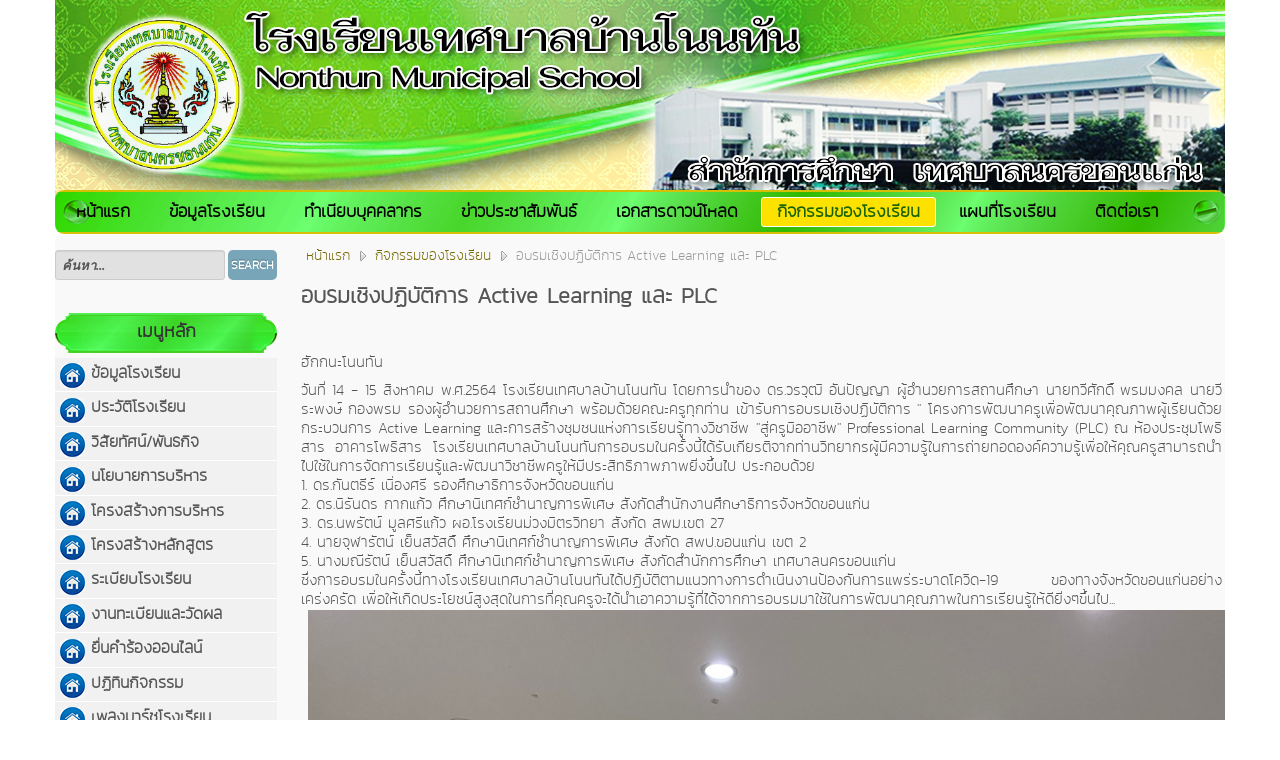

--- FILE ---
content_type: text/html; charset=utf-8
request_url: http://nonthun.ac.th/%E0%B8%A0%E0%B8%B2%E0%B8%9E%E0%B8%81%E0%B8%B4%E0%B8%88%E0%B8%81%E0%B8%A3%E0%B8%A3%E0%B8%A1%E0%B9%82%E0%B8%A3%E0%B8%87%E0%B9%80%E0%B8%A3%E0%B8%B5%E0%B8%A2%E0%B8%99/88-%E0%B8%AD%E0%B8%9A%E0%B8%A3%E0%B8%A1%E0%B9%80%E0%B8%8A%E0%B8%B4%E0%B8%87%E0%B8%9B%E0%B8%8F%E0%B8%B4%E0%B8%9A%E0%B8%B1%E0%B8%95%E0%B8%B4%E0%B8%81%E0%B8%B2%E0%B8%A3.html
body_size: 6872
content:

<!DOCTYPE html>
<html xmlns="http://www.w3.org/1999/xhtml" xml:lang="th-th" lang="th-th" dir="ltr">
<head>
<base href="http://nonthun.ac.th/%E0%B8%A0%E0%B8%B2%E0%B8%9E%E0%B8%81%E0%B8%B4%E0%B8%88%E0%B8%81%E0%B8%A3%E0%B8%A3%E0%B8%A1%E0%B9%82%E0%B8%A3%E0%B8%87%E0%B9%80%E0%B8%A3%E0%B8%B5%E0%B8%A2%E0%B8%99/88-%E0%B8%AD%E0%B8%9A%E0%B8%A3%E0%B8%A1%E0%B9%80%E0%B8%8A%E0%B8%B4%E0%B8%87%E0%B8%9B%E0%B8%8F%E0%B8%B4%E0%B8%9A%E0%B8%B1%E0%B8%95%E0%B8%B4%E0%B8%81%E0%B8%B2%E0%B8%A3.html" />
	<meta http-equiv="content-type" content="text/html; charset=utf-8" />
	<meta name="keywords" content="โรงเรียนเทศบาลบ้านโนนทัน สำนักการศึกษา  เทศบาลนครขอนแก่น ต.ในเมือง  อ.เมือง  จ.ขอนแก่น  40000" />
	<meta name="description" content="โรงเรียนเทศบาลบ้านโนนทัน สำนักการศึกษา  เทศบาลนครขอนแก่น ต.ในเมือง  อ.เมือง  จ.ขอนแก่น  40000" />
	<meta name="generator" content="Joomla! - Open Source Content Management" />
	<title>อบรมเชิงปฏิบัติการ Active Learning และ PLC - โรงเรียนเทศบาลบ้านโนนทัน</title>
	<link href="/templates/jpeople/favicon.ico" rel="shortcut icon" type="image/vnd.microsoft.icon" />
	<link href="http://nonthun.ac.th/component/search/?Itemid=266&amp;catid=10&amp;id=88&amp;format=opensearch" rel="search" title="ค้นหา โรงเรียนเทศบาลบ้านโนนทัน" type="application/opensearchdescription+xml" />
	<link href="/media/system/css/modal.css?ec8290d292c8201109bc9b5741c1b4bf" rel="stylesheet" type="text/css" />
	<link href="/media/com_attachments/css/attachments_hide.css" rel="stylesheet" type="text/css" />
	<link href="/media/com_attachments/css/attachments_list.css" rel="stylesheet" type="text/css" />
	<link href="/plugins/system/jce/css/content.css?aa754b1f19c7df490be4b958cf085e7c" rel="stylesheet" type="text/css" />
	<script type="application/json" class="joomla-script-options new">{"csrf.token":"cdd0fc1a5ce43916eada3b9a42eac176","system.paths":{"root":"","base":""}}</script>
	<script src="/media/system/js/mootools-core.js?ec8290d292c8201109bc9b5741c1b4bf" type="text/javascript"></script>
	<script src="/media/system/js/core.js?ec8290d292c8201109bc9b5741c1b4bf" type="text/javascript"></script>
	<script src="/media/system/js/mootools-more.js?ec8290d292c8201109bc9b5741c1b4bf" type="text/javascript"></script>
	<script src="/media/system/js/modal.js?ec8290d292c8201109bc9b5741c1b4bf" type="text/javascript"></script>
	<script src="/media/jui/js/jquery.min.js?ec8290d292c8201109bc9b5741c1b4bf" type="text/javascript"></script>
	<script src="/media/jui/js/jquery-noconflict.js?ec8290d292c8201109bc9b5741c1b4bf" type="text/javascript"></script>
	<script src="/media/jui/js/jquery-migrate.min.js?ec8290d292c8201109bc9b5741c1b4bf" type="text/javascript"></script>
	<script src="/media/com_attachments/js/attachments_refresh.js" type="text/javascript"></script>
	<script src="/media/system/js/caption.js?ec8290d292c8201109bc9b5741c1b4bf" type="text/javascript"></script>
	<script src="/media/jui/js/bootstrap.min.js?ec8290d292c8201109bc9b5741c1b4bf" type="text/javascript"></script>
	<script type="text/javascript">

		jQuery(function($) {
			SqueezeBox.initialize({});
			initSqueezeBox();
			$(document).on('subform-row-add', initSqueezeBox);

			function initSqueezeBox(event, container)
			{
				SqueezeBox.assign($(container || document).find('a.modal').get(), {
					parse: 'rel'
				});
			}
		});

		window.jModalClose = function () {
			SqueezeBox.close();
		};

		// Add extra modal close functionality for tinyMCE-based editors
		document.onreadystatechange = function () {
			if (document.readyState == 'interactive' && typeof tinyMCE != 'undefined' && tinyMCE)
			{
				if (typeof window.jModalClose_no_tinyMCE === 'undefined')
				{
					window.jModalClose_no_tinyMCE = typeof(jModalClose) == 'function'  ?  jModalClose  :  false;

					jModalClose = function () {
						if (window.jModalClose_no_tinyMCE) window.jModalClose_no_tinyMCE.apply(this, arguments);
						tinyMCE.activeEditor.windowManager.close();
					};
				}

				if (typeof window.SqueezeBoxClose_no_tinyMCE === 'undefined')
				{
					if (typeof(SqueezeBox) == 'undefined')  SqueezeBox = {};
					window.SqueezeBoxClose_no_tinyMCE = typeof(SqueezeBox.close) == 'function'  ?  SqueezeBox.close  :  false;

					SqueezeBox.close = function () {
						if (window.SqueezeBoxClose_no_tinyMCE)  window.SqueezeBoxClose_no_tinyMCE.apply(this, arguments);
						tinyMCE.activeEditor.windowManager.close();
					};
				}
			}
		};
		jQuery(window).on('load',  function() {
				new JCaption('img.caption');
			});
	</script>

 <!--[if lte IE 8]><link rel="stylesheet" href="/templates/jpeople/css/ie/ie.css" type="text/css" /><![endif]-->
<link href='http://fonts.googleapis.com/css?family=Roboto' rel='stylesheet' type='text/css'>
<link rel="stylesheet" href="/templates/jpeople/css/styles.css" type="text/css" />
<link rel="stylesheet" href="/templates/jpeople/css/normalize.css" type="text/css" />
<link rel="stylesheet" href="/templates/jpeople/css/template.css" type="text/css" />

<script type="text/javascript" src="/templates/jpeople/modules/analytics.js"></script> <script type="text/javascript" src="/templates/jpeople/modules/jscroll.js"></script>
<!-- Responsive Menu -->
<script type="text/javascript" src="/templates/jpeople/modules/jquery.slicknav.js"></script>
<script type="text/javascript">jQuery(document).ready(function(){ jQuery('#nav').slicknav();});</script>	

<!-- Slideshow -->
<link rel="stylesheet" href="/templates/jpeople/slideshow/responsiveslides.css" type="text/css" />	
<script type="text/javascript" src="/templates/jpeople/slideshow/responsiveslides.js"></script>
<script type="text/javascript" src="/templates/jpeople/modules/responsive-menu.js"></script>
<link href='http://fonts.googleapis.com/css?family=Open+Sans:300' rel='stylesheet' type='text/css'>

<meta name="viewport" content="width=device-width, initial-scale=1, maximum-scale=1"> 




</head>
<body class="background">
	<!-- Top Right -->
	<!-- <img src="/templates/jpeople/images/black_ribbon_top_right.png" class="black-ribbon stick-top stick-right"/>  -->

		<div id="header-w">
			<div id="header">
			<div class="logo-container">
						<div class="logo"><a href="/"><img src="/images/picture/nonthun_logo.png" alt="logo" /></a></div> 
			 
			</div>
			
						    
			
			<nav class="clearfix"><div id="nav">

        



<style type="text/css">

/*<![CDATA[*/

#fbplikebox{display: block;padding: 0;z-index: 99999;position: fixed;}

.fbplbadge {display: block;height: 150px;top: 50%;margin-top: -75px;position: absolute;left: -35px;width: 47px;background-image: url("http://nonthun.ac.th/modules/mod_ultimatefacebooklikeboxslider/vertical-right.png");background-repeat: no-repeat;overflow: hidden;-webkit-border-top-left-radius: 8px;-webkit-border-bottom-left-radius: 8px;-moz-border-radius-topleft: 8px;-moz-border-radius-bottomleft: 8px;border-top-left-radius: 8px;border-bottom-left-radius: 8px;}

/*]]>*/

</style>

<script type="text/javascript">

/*<![CDATA[*/

    (function(w2b){

        w2b(document).ready(function(){

            var $dur = "medium"; // Duration of Animation

            w2b("#fbplikebox").css({right: -357, "top" : 100 })

            w2b("#fbplikebox").hover(function () {

                w2b(this).stop().animate({

                    right: 0

                }, $dur);

            }, function () {

                w2b(this).stop().animate({

                    right: -357
                }, $dur);

            });

            w2b("#fbplikebox").show();

        });

    })(jQuery);

/*]]>*/

</script>
<div id="fb-root"></div>
<script>(function(d, s, id) {
  var js, fjs = d.getElementsByTagName(s)[0];
  if (d.getElementById(id)) return;
  js = d.createElement(s); js.id = id;
  js.src = "//connect.facebook.net/en_US/sdk.js#xfbml=1&version=v2.4";
  fjs.parentNode.insertBefore(js, fjs);
}(document, 'script', 'facebook-jssdk'));</script>
<div id="fbplikebox" style="display:none; background-image:url(''">
    <div class="fbplbadge" style="background-image:url('http://nonthun.ac.th/modules/mod_ultimatefacebooklikeboxslider/vertical-right.png');"></div>
     <div class="fb-page"
                 data-href="https://www.facebook.com/%E0%B9%82%E0%B8%84%E0%B8%A3%E0%B8%87%E0%B8%81%E0%B8%B2%E0%B8%A3%E0%B8%AA%E0%B9%88%E0%B8%87%E0%B9%80%E0%B8%AA%E0%B8%A3%E0%B8%B4%E0%B8%A1%E0%B8%A8%E0%B8%B1%E0%B8%81%E0%B8%A2%E0%B8%A0%E0%B8%B2%E0%B8%9E%E0%B8%AA%E0%B8%B9%E0%B9%88%E0%B8%84%E0%B8%A7%E0%B8%B2%E0%B8%A1%E0%B9%80%E0%B8%9B%E0%B9%87%E0%B8%99%E0%B9%80%E0%B8%A5%E0%B8%B4%E0%B8%A8%E0%B8%94%E0%B9%89%E0%B8%B2%E0%B8%99%E0%B8%81%E0%B8%B5%E0%B8%AC%E0%B8%B2-%E0%B9%82%E0%B8%A3%E0%B8%87%E0%B9%80%E0%B8%A3%E0%B8%B5%E0%B8%A2%E0%B8%99%E0%B9%80%E0%B8%97%E0%B8%A8%E0%B8%9A%E0%B8%B2%E0%B8%A5%E0%B8%9A%E0%B9%89%E0%B8%B2%E0%B8%99%E0%B9%82%E0%B8%99%E0%B8%99%E0%B8%97%E0%B8%B1%E0%B8%99-109714484632581/" 
                 data-tabs="timeline" 
                 data-show-facepile="true"
                 data-small-header="false" 
                 data-adapt-container-width="true" 
                 data-hide-cover="false"
                 data-width="350"  
                 data-height="450"
           
        style="border:none; overflow:hidden; width:350px; 
        height:450px;background:;" 
        allowtransparency="true">
     </div>
	  <div style="font-size: 9px; color: #808080; font-weight: normal; font-family: tahoma,verdana,arial,sans-serif; line-height: 1.28; text-align: right; direction: ltr;"><a href="http://www.personaltrainercertification.us/" target="_blank" style="color: #808080;" title="click here">Personal Training Certification</a></div>
</div>  

	

<ul class="nav menu nav-pills mod-list">
<li class="item-101 default"><a href="/" >หน้าแรก</a></li><li class="item-112"><a href="/ข้อมูลโรงเรียน.html" >ข้อมูลโรงเรียน</a></li><li class="item-113 deeper parent"><a href="/2016-12-14-10-17-05.html" >ทำเนียบบุคคลากร</a><ul class="nav-child unstyled small"><li class="item-283"><a href="/2016-12-14-10-17-05/ทำเนียบผู้บริหาร.html" ><img src="/images/picture/icon-5.png" alt=" ทำเนียบผู้บริหาร" /><span class="image-title"> ทำเนียบผู้บริหาร</span></a></li><li class="item-284"><a href="/2016-12-14-10-17-05/คณะผู้บริหารโรงเรียน.html" ><img src="/images/picture/icon-5.png" alt=" คณะผู้บริหารโรงเรียน" /><span class="image-title"> คณะผู้บริหารโรงเรียน</span></a></li><li class="item-285"><a href="/2016-12-14-10-17-05/คณะกรรมการสถานศีกษา.html" ><img src="/images/picture/icon-5.png" alt=" คณะกรรมการสถานศีกษา" /><span class="image-title"> คณะกรรมการสถานศีกษา</span></a></li><li class="item-286"><a href="/2016-12-14-10-17-05/กลุ่มบริหารบุคคล.html" ><img src="/images/picture/icon-5.png" alt=" คณะครู บุคลากร" /><span class="image-title"> คณะครู บุคลากร</span></a></li><li class="item-287"><a href="/2016-12-14-10-17-05/ฝ่ายบริหารวิชาการ.html" ><img src="/images/picture/icon-5.png" alt=" ฝ่ายบริหารวิชาการ" /><span class="image-title"> ฝ่ายบริหารวิชาการ</span></a></li><li class="item-288"><a href="/2016-12-14-10-17-05/ฝ่ายบริหารงบประมาณ.html" ><img src="/images/picture/icon-5.png" alt=" ฝ่ายบริหารงบประมาณ" /><span class="image-title"> ฝ่ายบริหารงบประมาณ</span></a></li><li class="item-289"><a href="/2016-12-14-10-17-05/ฝ่ายบริหารงานบุคคล.html" ><img src="/images/picture/icon-5.png" alt=" ฝ่ายบริหารงานบุคคล" /><span class="image-title"> ฝ่ายบริหารงานบุคคล</span></a></li><li class="item-290"><a href="/2016-12-14-10-17-05/ฝ่ายบริหารทั่วไป.html" ><img src="/images/picture/icon-5.png" alt=" ฝ่ายบริหารทั่วไป" /><span class="image-title"> ฝ่ายบริหารทั่วไป</span></a></li><li class="item-291 divider"><span class="separator ">บุคลากรสายชั้น</span>
</li><li class="item-292"><a href="/2016-12-14-10-17-05/อนุบาล.html" ><img src="/images/picture/icon-5.png" alt=" อนุบาล" /><span class="image-title"> อนุบาล</span></a></li><li class="item-293"><a href="/2016-12-14-10-17-05/ประถมศึกษาปีที่-1-3.html" ><img src="/images/picture/icon-5.png" alt=" ประถมศึกษาปีที่ 1-3" /><span class="image-title"> ประถมศึกษาปีที่ 1-3</span></a></li><li class="item-294"><a href="/2016-12-14-10-17-05/ประถมศึกษาปีที่-4-6.html" ><img src="/images/picture/icon-5.png" alt=" ประถมศึกษาปีที่ 4-6" /><span class="image-title"> ประถมศึกษาปีที่ 4-6</span></a></li><li class="item-295"><a href="/2016-12-14-10-17-05/มัธยมศึกษาปีที่-1-3.html" ><img src="/images/picture/icon-5.png" alt=" มัธยมศึกษาปีที่ 1-3" /><span class="image-title"> มัธยมศึกษาปีที่ 1-3</span></a></li><li class="item-296"><a href="/2016-12-14-10-17-05/ครูฝึกประสบการณ์สอน.html" ><img src="/images/picture/icon-5.png" alt=" ครูฝึกประสบการณ์สอน" /><span class="image-title"> ครูฝึกประสบการณ์สอน</span></a></li></ul></li><li class="item-115"><a href="/2016-12-14-10-21-58.html" >ข่าวประชาสัมพันธ์</a></li><li class="item-122"><a href="/download.html" >เอกสารดาวน์โหลด</a></li><li class="item-266 current active"><a href="/ภาพกิจกรรมโรงเรียน.html" >กิจกรรมของโรงเรียน</a></li><li class="item-123"><a href="/แผนที่โรงเรียน.html" >แผนที่โรงเรียน</a></li><li class="item-117"><a href="/2016-12-14-10-26-49.html" >ติดต่อเรา</a></li></ul>
</div></nav>		
			
			</div> <!-- end header -->
		</div><!-- end header-w -->
		

 <!-- Slideshow -->
 <div id="firstbox" >
 	<center>
		
				</div>
	</center>
</div>	
<!-- END Slideshow -->		
			
<div class="container-fluid" id="relative">   
<div id="wrapper-w"><div class="web">Copyright 2026 - โรงเรียนเทศบาลบ้านโนนทัน</div> 
	
<div id="wrapper">

			

	<div id="main-content">	
    <!-- Left Sidebar -->		  
    			<div id="leftbar-w">
			<div id="sidebar">	<div class="module">
        <div class="inner">
			    <div class="module-body">
	        <form action="/ภาพกิจกรรมโรงเรียน.html" method="post">
	<div class="sz-search cf width">
		<input name="searchword" id="mod-search-searchword" maxlength="200"  class="searchbox" type="text" size="10" value="ค้นหา..."  onblur="if (this.value=='') this.value='ค้นหา...';" onfocus="if (this.value=='ค้นหา...') this.value='';" /><button type="submit">Search</button>	<input type="hidden" name="task" value="search" />
	<input type="hidden" name="option" value="com_search" />
	<input type="hidden" name="Itemid" value="266" />
	</div>
</form>
        </div>
        </div>
	</div>
		<div class="module">
        <div class="inner">
				<div class="h3c"><div class="h3r"><div class="h3l"><h3 class="module-title">เมนูหลัก</h3></div></div></div>
			    <div class="module-body">
	        <ul class="nav menu mod-list">
<li class="item-254"><a href="/ข้อมูลโรงเรียน-2.html" ><img src="/images/picture/icon-4.png" alt=" ข้อมูลโรงเรียน" /><span class="image-title"> ข้อมูลโรงเรียน</span></a></li><li class="item-173"><a href="/ประวัติโรงเรียน.html" ><img src="/images/picture/icon-4.png" alt=" ประวัติโรงเรียน" /><span class="image-title"> ประวัติโรงเรียน</span></a></li><li class="item-163"><a href="/วิสัยทัศน์-พันธกิจเป้าหมาย.html" ><img src="/images/picture/icon-4.png" alt=" วิสัยทัศน์/พันธกิจ" /><span class="image-title"> วิสัยทัศน์/พันธกิจ</span></a></li><li class="item-164"><a href="/นโยบายการบริหาร.html" ><img src="/images/picture/icon-4.png" alt=" นโยบายการบริหาร" /><span class="image-title"> นโยบายการบริหาร</span></a></li><li class="item-272"><a href="/โครงสร้างการบริหาร.html" ><img src="/images/picture/icon-4.png" alt=" โครงสร้างการบริหาร" /><span class="image-title"> โครงสร้างการบริหาร</span></a></li><li class="item-267"><a href="/โครงสร้างหลักสูตร.html" ><img src="/images/picture/icon-4.png" alt=" โครงสร้างหลักสูตร" /><span class="image-title"> โครงสร้างหลักสูตร</span></a></li><li class="item-268"><a href="/ระเบียบโรงเรียน.html" ><img src="/images/picture/icon-4.png" alt=" ระเบียบโรงเรียน" /><span class="image-title"> ระเบียบโรงเรียน</span></a></li><li class="item-269"><a href="/งานทะเบียนและวัดผล.html" ><img src="/images/picture/icon-4.png" alt=" งานทะเบียนและวัดผล" /><span class="image-title"> งานทะเบียนและวัดผล</span></a></li><li class="item-270"><a href="/ยื่นคำร้องออนไลน์.html" ><img src="/images/picture/icon-4.png" alt=" ยื่นคำร้องออนไลน์" /><span class="image-title"> ยื่นคำร้องออนไลน์</span></a></li><li class="item-162"><a href="/calendar.html" ><img src="/images/picture/icon-4.png" alt=" ปฏิทินกิจกรรม" /><span class="image-title"> ปฏิทินกิจกรรม</span></a></li><li class="item-271"><a href="/เพลงมาร์ชโรงเรียน.html" ><img src="/images/picture/icon-4.png" alt=" เพลงมาร์ชโรงเรียน" /><span class="image-title"> เพลงมาร์ชโรงเรียน</span></a></li><li class="item-165"><a href="/ผลงานครู.html" ><img src="/images/picture/icon-4.png" alt=" ผลงานครู" /><span class="image-title"> ผลงานครู</span></a></li><li class="item-273"><a href="/ผลงานนักเรียน.html" ><img src="/images/picture/icon-4.png" alt=" ผลงานนักเรียน" /><span class="image-title"> ผลงานนักเรียน</span></a></li><li class="item-274"><a href="/เผยแพร่ผลงานวิชาการ.html" ><img src="/images/picture/icon-4.png" alt=" เผยแพร่ผลงานวิชาการ" /><span class="image-title"> เผยแพร่ผลงานวิชาการ</span></a></li></ul>
        </div>
        </div>
	</div>
		<div class="module">
        <div class="inner">
				<div class="h3c"><div class="h3r"><div class="h3l"><h3 class="module-title">ทำเนียบบุคลากร</h3></div></div></div>
			    <div class="module-body">
	        <ul class="nav menu mod-list">
<li class="item-236"><a href="/ทำเนียบผู้บริหาร.html" ><img src="/images/picture/icon-5.png" alt=" ทำเนียบผู้บริหาร" /><span class="image-title"> ทำเนียบผู้บริหาร</span></a></li><li class="item-130"><a href="/คณะผู้บริหารโรงเรียน.html" ><img src="/images/picture/icon-5.png" alt=" คณะผู้บริหารโรงเรียน" /><span class="image-title"> คณะผู้บริหารโรงเรียน</span></a></li><li class="item-129"><a href="/คณะกรรมการสถานศีกษา.html" ><img src="/images/picture/icon-5.png" alt=" คณะกรรมการสถานศีกษา" /><span class="image-title"> คณะกรรมการสถานศีกษา</span></a></li><li class="item-135"><a href="/กลุ่มบริหารบุคคล.html" ><img src="/images/picture/icon-5.png" alt=" คณะครู บุคลากร" /><span class="image-title"> คณะครู บุคลากร</span></a></li><li class="item-136"><a href="/ฝ่ายบริหารวิชาการ.html" ><img src="/images/picture/icon-5.png" alt=" ฝ่ายบริหารวิชาการ" /><span class="image-title"> ฝ่ายบริหารวิชาการ</span></a></li><li class="item-137"><a href="/ฝ่ายบริหารงบประมาณ.html" ><img src="/images/picture/icon-5.png" alt=" ฝ่ายบริหารงบประมาณ" /><span class="image-title"> ฝ่ายบริหารงบประมาณ</span></a></li><li class="item-275"><a href="/ฝ่ายบริหารงานบุคคล.html" ><img src="/images/picture/icon-5.png" alt=" ฝ่ายบริหารงานบุคคล" /><span class="image-title"> ฝ่ายบริหารงานบุคคล</span></a></li><li class="item-276"><a href="/ฝ่ายบริหารทั่วไป.html" ><img src="/images/picture/icon-5.png" alt=" ฝ่ายบริหารทั่วไป" /><span class="image-title"> ฝ่ายบริหารทั่วไป</span></a></li><li class="item-277 divider"><span class="separator ">บุคลากรสายชั้น</span>
</li><li class="item-278"><a href="/อนุบาล.html" ><img src="/images/picture/icon-5.png" alt=" อนุบาล" /><span class="image-title"> อนุบาล</span></a></li><li class="item-279"><a href="/ประถมศึกษาปีที่-1-3.html" ><img src="/images/picture/icon-5.png" alt=" ประถมศึกษาปีที่ 1-3" /><span class="image-title"> ประถมศึกษาปีที่ 1-3</span></a></li><li class="item-280"><a href="/ประถมศึกษาปีที่-4-6.html" ><img src="/images/picture/icon-5.png" alt=" ประถมศึกษาปีที่ 4-6" /><span class="image-title"> ประถมศึกษาปีที่ 4-6</span></a></li><li class="item-281"><a href="/มัธยมศึกษาปีที่-1-3.html" ><img src="/images/picture/icon-5.png" alt=" มัธยมศึกษาปีที่ 1-3" /><span class="image-title"> มัธยมศึกษาปีที่ 1-3</span></a></li><li class="item-282"><a href="/ครูฝึกประสบการณ์สอน.html" ><img src="/images/picture/icon-5.png" alt=" ครูฝึกประสบการณ์สอน" /><span class="image-title"> ครูฝึกประสบการณ์สอน</span></a></li></ul>
        </div>
        </div>
	</div>
	</div>
			</div>
    	  

<!-- Center -->	
	<div id="centercontent_one">
	        <div class="breadcrumbs">
<a href="/" class="pathway">หน้าแรก</a> <span class="sep">&nbsp;</span> <a href="/ภาพกิจกรรมโรงเรียน.html" class="pathway">กิจกรรมของโรงเรียน</a> <span class="sep">&nbsp;</span> อบรมเชิงปฏิบัติการ Active Learning และ PLC</div>

        		<div class="clearpad">
		<article class="item-page">
		<h2>
			อบรมเชิงปฏิบัติการ Active Learning และ PLC		</h2>


	
	


	

			<p>&nbsp;</p>
<p>ฮักกนะโนนทัน</p>
<div dir="auto" style="text-align: justify;">วันที่ 14 - 15 สิงหาคม พ.ศ.2564 โรงเรียนเทศบาลบ้านโนนทัน โดยการนำของ ดร.วรวุฒิ อันปัญญา ผู้อำนวยการสถานศึกษา นายทวีศักดิ์ พรมมงคล นายวีระพงษ์ กองพรม รองผู้อำนวยการสถานศึกษา พร้อมด้วยคณะครูทุกท่าน เข้ารับการอบรมเชิงปฏิบัติการ " โครงการพัฒนาครูเพื่อพัฒนาคุณภาพผู้เรียนด้วยกระบวนการ Active Learning และการสร้างชุมชนแห่งการเรียนรู้ทางวิชาชีพ "สู่ครูมืออาชีพ" Professional Learning Community (PLC) ณ ห้องประชุมโพธิสาร อาคารโพธิสาร โรงเรียนเทศบาลบ้านโนนทันการอบรมในครั้งนี้ได้รับเกียรติจากท่านวิทยากรผู้มีความรู้ในการถ่ายทอดองค์ความรู้เพื่อให้คุณครูสามารถนำไปใช้ในการจัดการเรียนรู้และพัฒนาวิชาชีพครูให้มีประสิทธิภาพภาพยิ่งขึ้นไป ประกอบด้วย</div>
<div dir="auto" style="text-align: justify;">1. ดร.กันตธีร์ เนื่องศรี รองศึกษาธิการจังหวัดขอนแก่น</div>
<div dir="auto" style="text-align: justify;">2. ดร.นิรันดร กากแก้ว ศึกษานิเทศก์ชำนาญการพิเศษ สังกัดสำนักงานศึกษาธิการจังหวัดขอนแก่น</div>
<div dir="auto" style="text-align: justify;">3. ดร.นพรัตน์ มูลศรีแก้ว ผอ.โรงเรียนม่วงมิตรวิทยา สังกัด สพม.เขต 27</div>
<div dir="auto" style="text-align: justify;">4. นายจุฬารัตน์ เย็นสวัสดิ์ ศึกษานิเทศก์ชำนาญการพิเศษ สังกัด สพป.ขอนแก่น เขต 2</div>
<div dir="auto" style="text-align: justify;">5. นางมณีรัตน์ เย็นสวัสดิ์ ศึกษานิเทศก์ชำนาญการพิเศษ สังกัดสำนักการศึกษา เทศบาลนครขอนแก่น</div>
<div dir="auto" style="text-align: justify;">ซึ่งการอบรมในครั้งนี้ทางโรงเรียนเทศบาลบ้านโนนทันได้ปฏิบัติตามแนวทางการดำเนินงานป้องกันการแพร่ระบาดโควิด-19 ของทางจังหวัดขอนแก่นอย่างเคร่งครัด เพื่อให้เกิดประโยชน์สูงสุดในการที่คุณครูจะได้นำเอาความรู้ที่ได้จากการอบรมมาใช้ในการพัฒนาคุณภาพในการเรียนรู้ให้ดียิ่งๆขึ้นไป...</div>
<table style="width: 942px; height: 193px;">
<tbody>
<tr>
<td><img src="/images/photo/activity64/plc1.jpg" alt="plc1" width="1478" height="1108" /></td>
</tr>
<tr>
<td><img src="/images/photo/activity64/plc2.jpg" alt="plc2" width="1478" height="1108" /></td>
</tr>
<tr>
<td style="text-align: center;"><img src="/images/photo/activity64/plc3.jpg" alt="plc3" width="1478" height="1108" /></td>
</tr>
<tr>
<td style="text-align: center;"><img src="/images/photo/activity64/plc4.jpg" alt="plc4" width="1478" height="1108" /></td>
</tr>
<tr>
<td style="text-align: center;"><img src="/images/photo/activity64/plc.jpg" alt="plc" width="1478" height="1108" /></td>
</tr>
</tbody>
</table><div class="attachmentsContainer">

<div class="attachmentsList" id="attachmentsList_com_content_default_88"></div>

</div>


		</article></div>	
			
		</div>		
	
<!-- Right Sidebar -->	
    	
	
		<div class="clr"></div>
    </div>   		

<!-- TABS -->		

<div id="box">

<div id="right"></div> 

   
</div>    
<!-- END TABS -->	
  
</div><!-- wrapper end -->
  
<!--   <div id="socialwide"><div id="social"> 

<a href="http://www.facebook.com/YOURFANPAGE"><img src="/templates/jpeople/images/facebook.png" alt="f" ></a>
<a href="http://www.twitter.com/YOURFANPAGE"><img src="/templates/jpeople/images/twitter.png" alt="t" ></a>
<a href="https://plus.google.com/YOURPAGE"><img src="/templates/jpeople/images/gplus.png" alt="g" ></a>
<a href="mailto:you@example.com?Subject=Hello"><img src="/templates/jpeople/images/mail.png" alt="m" ></a>




</div></div>   -->

  <!-- Start bottomwide -->
<div id="bottomwide">
		<div id="bottom" class="clearfix">
			<div class="user1"></div>
			<div class="user2">		<div class="moduletable">
						

<div class="custom"  >
	<div>&nbsp;</div>
<div>&nbsp;</div>
<div>
<p style="text-align: center;"><span style="font-size: 14pt;"><strong>โรงเรียนเทศบาลบ้านโนนทัน&nbsp;สำนักการศึกษา เทศบาลนครขอนแก่น</strong></span><span style="font-size: 12pt;"> </span><br /><span style="font-size: 14pt;">ตำบลในเมือง อำเภอเมือง จังหวัดขอนแก่น 40000&nbsp;</span><br /><span style="font-size: 14pt;">เว็บไซต์ : <span style="color: #333399;"><a href="http://www.nonthun.ac.th/" target="_blank" rel="noopener">www.nonthun.ac.th</a>&nbsp; |&nbsp; <span style="color: #000000;">เฟสบุ๊ค :</span>&nbsp;<a href="https://www.facebook.com/profile.php?id=100014395417650" target="_blank" rel="noopener">ลูกโนนทัน ก้าวทันโลก</a></span><span style="color: #333399;"> </span></span><br /><span style="font-size: 12pt;"><span style="font-size: 18pt;">Tel. 043-225297</span><br /></span></p>
</div></div>
		</div>
	</div>
			<div class="user2"></div>
		</div>
		<div style="display:none;" class="nav_up" id="nav_up"></div>	
              
</div><!-- End bottomwide -->
</div><!-- End wrapper-w -->
</div><!--/.relative -->
</div><!--/.fluid-container -->

</body>
</html>

--- FILE ---
content_type: text/css
request_url: http://nonthun.ac.th/templates/jpeople/css/styles.css
body_size: 8077
content:
@font-face {
    font-family: 'cs_chatthaiuiregular';
    src: url('cschatthaiui-webfont.woff2') format('woff2'),
         url('cschatthaiui-webfont.woff') format('woff');
    font-weight: normal;
    font-style: normal;
}
@font-face {
    font-family: 'chakra_petchmedium';
    src: url('chakrapetch-medium-webfont.woff2') format('woff2'),
         url('chakrapetch-medium-webfont.woff') format('woff');
    font-weight: normal;
    font-style: normal;
}
@font-face {
    font-family: 'chakra_petchregular';
    src: url('chakrapetch-regular-webfont.woff2') format('woff2'),
         url('chakrapetch-regular-webfont.woff') format('woff');
    font-weight: normal;
    font-style: normal;
}
@font-face {
    font-family: 'kanitextralight';
    src: url('kanit-extralight-webfont.woff2') format('woff2'),
         url('kanit-extralight-webfont.woff') format('woff'),
         url('kanit-extralight-webfont.ttf') format('truetype');
    font-weight: normal;
    font-style: normal;
}
@font-face {
    font-family: 'kanitlight';
    src: url('kanit-light-webfont.woff2') format('woff2'),
         url('kanit-light-webfont.woff') format('woff'),
         url('kanit-light-webfont.ttf') format('truetype');
    font-weight: normal;
    font-style: normal;
}
@font-face {
    font-family: 'kanitregular';
    src: url('kanit-regular-webfont.woff2') format('woff2'),
         url('kanit-regular-webfont.woff') format('woff'),
         url('kanit-regular-webfont.ttf') format('truetype');
    font-weight: normal;
    font-style: normal;
}
html,body,div,span,applet,object,iframe,h1,h2,h3,h4,h5,h6,blockquote,pre,a,abbr,acronym,address,big,cite,code,del,dfn,font,img,ins,kbd,q,s,samp,small,strike,sub,sup,tt,var,center,dl,dt,dd,ul,li,fieldset,form,label,legend,table,caption,tfoot,thead{background: transparent;border: 0;font-style: inherit;font-weight: inherit;margin: 0;padding: 0;outline: 0;vertical-align: baseline;}
tr,th,td {background: transparent;font-style: inherit;font-weight: inherit;margin: 0;padding-left: 7px;outline: 0;vertical-align: baseline;} 
table {border-collapse: collapse;border-spacing: 0; width: 100%;}
html {overflow-y: scroll;}

/* Main Layout */
html {height: 100%; width:100%;}
body { font-family: 'kanitextralight', sans-serif; font-size:13px; line-height: 1.3; color: #555; height: 100%; padding:0;}
body.contentpane { background:#fff; color:#555; }

.background {position: absolute;width: 100%; background:#fff; }
h2.item-page-title a, .leading-0 a, .page-header h2 a:link , h1, h2, h3, h4, h2 a:link, h2 a:visited{ color:#555;}
a:link, a:visited  {}
a:hover { text-decoration: underline; color: #666; background:none;}
.logo-container { position:relative; max-width:100%; max-height:190px; float:left;}
.logo img {/*width:100%;*/ height:190px; margin-top: 0px; padding-left: 15px;}
.logo img:hover {opacity:0.6;}
.logo a {color:#555; text-decoration:none; font-size:56px;}
.slogan {color: #e1e1e1;font-size: 10px;font-style: italic;left: 104px;position: absolute;top: 67px;}
.searchbutton { position:absolute; right:10px; top: 7px; color:#fff; float:right; width:50px;}

/* Layout */
.componentheading { font-style:italic;font-size:25px; margin:0; padding:0 0 10px 0; color:#1a528c;}
h1 { font-size: 20px;}
h2 { font-size: 18px;}
h3 { font-size: 16px;}
h4 { font-size: 14px;}
h1,h2,h3,h4,h5,h6 {margin:0; padding:5px 0; font-weight:normal; font-family: 'kanitextralight', sans-serif;}
ul {margin:0 0 0 15px;}
p {margin-top: 0;margin-bottom: 10px;}
p em {font-style:italic;}
blockquote { background:#eee; border:3px solid #ccc; margin:5px; padding:5px; font-size:18px; font-family: 'kanitextralight', sans-serif; font-style:italic}
element.style { height:auto;}
hr {border: 0.1px solid #e1e1e1;color: #e1e1e1;margin: 15px 0;}
.clr {clear: both;}
@media \0screen {img { width: auto; /* for ie 8 */}}


/******************************************************Styles under 320px*******************************************************/
@media screen and (max-width: 320px) {
.top1 ,.top2 ,.top3 {width:97% !important;}
.user1 ,.user2 ,.user3 {width:90% !important; margin:0 2%;}
#centercontent_both {width:100% !important;}
#left, #right {width:100% !important;}
}

/******************************************************Styles for screen 640px and lower*******************************************************/
@media screen and (max-width: 640px) {
#nav ul li a {padding:4px; z-index:101;}
.slogan {left:8px;}
#bottomwide {margin:0 11px;}
#rightbar-w {width:100%;}
#leftbar-w {width:100%;}
#centercontent_both {width:100% !important;}
#main-content {padding:0;}
#wrapper {padding:padding: 15px 3px;}
.cols-3 .column-1 , .cols-3 .column-2, .cols-3 .column-3 {width:98%;}
.input-prepend.input-append input, .input-prepend.input-append select, .input-prepend.input-append .uneditable-input {width:50%}
.slogan {left: 185px;} 

}

/*******************************************************Styles for screen 641px and higher*******************************************************/
@media screen and (min-width: 641px) { 
#rightbar-w {float:right; margin-left: 2%; width:19%;}
#leftbar-w {float:left; margin-right: 2%; width:19%;}
#wrapper {padding: 5px;}
#bottomwide {margin: 0 10px;}}

/*******************************************************Styles for screen 960px and lower*******************************************************/
@media screen and (max-width: 960px) {
/* Responsive Menu */
#nav, #nav ul li {display:none;}
.slicknav_btn{position:relative; display:block; vertical-align:middle; float:right; padding:0.438em 0.625em 0.438em 0.625em; line-height:1.125em; cursor:pointer}
.slicknav_menu .slicknav_menutxt{display:block; line-height:1.188em; float:left}
.slicknav_menu .slicknav_icon{float:left; margin:0.188em 0 0 0.438em}
.slicknav_menu .slicknav_no-text{margin:0}
.slicknav_menu .slicknav_icon-bar{display:block; width:1.125em; height:0.125em; -webkit-border-radius:1px; -moz-border-radius:1px; border-radius:1px; 
-webkit-box-shadow:0 1px 0 rgba(0,0,0,0.25);-moz-box-shadow:0 1px 0 rgba(0,0,0,0.25); box-shadow:0 1px 0 rgba(0,0,0,0.25)}
.slicknav_btn .slicknav_icon-bar+.slicknav_icon-bar{margin-top:0.188em}
.slicknav_nav{clear:both}
.slicknav_nav ul, 
.slicknav_nav li{display:block}
.slicknav_nav .slicknav_arrow{font-size:0.8em; margin:0 0 0 0.4em}
.slicknav_nav .slicknav_item{cursor:pointer}
.slicknav_nav .slicknav_row{display:block}
.slicknav_nav a{display:block}
.slicknav_nav .slicknav_item a, 
.slicknav_nav .slicknav_parent-link a{display:inline}
.slicknav_menu:before, 
.slicknav_menu:after{content:""; display:table}
.slicknav_menu:after{clear:both}
/* IE6/7 support */
.slicknav_menu{*zoom:1}
.slicknav_menu{ font-size:16px}
/* Button */
.slicknav_btn{ margin:5px 5px 6px;  text-decoration:none;  text-shadow:0 1px 1px rgba(255,255,255,0.75);  -webkit-border-radius:4px;  
-moz-border-radius:4px;  border-radius:4px;   background-color:#222}
/* Button Text */
.slicknav_menu .slicknav_menutxt{ color:#FFF;  font-weight:bold;  text-shadow:0 1px 3px #000}
/* Button Lines */
.slicknav_menu .slicknav_icon-bar{ background-color:#f5f5f5}
.slicknav_menu{ background:#4c4c4c;  padding:5px}
.slicknav_nav{ color:#fff;  margin:0;  padding:0;  font-size:0.875em}
.slicknav_nav, .slicknav_nav ul{ list-style:none;  overflow:hidden}
.slicknav_nav ul{ padding:0;  margin:0 0 0 20px}
.slicknav_nav .slicknav_row{ padding:5px 10px;  margin:2px 5px}
.slicknav_nav a{ padding:5px 10px;  margin:2px 5px;  text-decoration:none;  color:#fff}
.slicknav_nav .slicknav_item a, 
.slicknav_nav .slicknav_parent-link a{ padding:0;  margin:0}
.slicknav_nav .slicknav_row:hover{ -webkit-border-radius:6px;  -moz-border-radius:6px;  border-radius:6px;  background:#ccc;  color:#fff}
.slicknav_nav a:hover{ -webkit-border-radius:6px;  -moz-border-radius:6px;  border-radius:6px;  background:#ccc;  color:#222}
.slicknav_nav .slicknav_txtnode{ margin-left:15px}
#main-content, #slideshow, #pull, {margin-left:0px; margin-right: 10px;} 
.user3  {display:none;}
#nav {max-width: 99%;}
#tg {margin-right:10px; background-color: none repeat scroll 0 0 #000; width:100%;}
.footer-right {display:none;}
#social {display:none;}
.callbacks_container {padding:0; margin:0;}
}
@media screen and (min-width: 961px) {.slicknav_menu, .slicknav_menutxt {display:none;}}

/* Navigation */
#nav { font-family: 'kanitextralight', sans-serif; float: right; position: relative;z-index: 10; background: #555; padding:5px; border-radius: 9px; background: #d7c004; width: 1160px; background-image: url(../images/topmenu_bg.png); background-position: center; background-repeat: no-repeat; background-size: 100% 40px;}
#nav ul, #nav ol {float:left; height:auto; margin:0;}
#nav ul li {list-style:none;float:left;position:relative; padding-right:0px 20px; margin:0; margin-right:5px;}
#nav ul li a {color: #fff;display: block; font-size: 17px;font-weight: bold; padding: 7px 15px; text-align: left; text-shadow: none; border: 1px solid transparent; color: black;}
#nav ul li a:hover, #nav ul li.active a, #nav ul li:hover a  { border: 1px solid #fff; color: #186203; text-decoration: none; border-radius:3px;} /* Main Menu Elements */
#nav ul li ul {position:absolute;width:180px;left:-999em;border-top:0; margin:0; padding:0;} /* Secondary Menu Container */
#nav ul li:hover ul, #menu ul li.sfHover ul {left:13px;}
#nav ul li ul li {padding: 0; height:auto; width:180px; margin:0 auto; border:0; text-align: left; }
#nav ul li ul li:hover ul {left:180px; top:0}
#nav ul li:hover ul li a {text-shadow:none;}
#nav ul li:hover ul li { background:none;}
/* Secondary Menu Elements */
#nav ul li:hover ul li a, #nav ul li ul li a, #nav ul li.active ul li a{margin:0; padding:0 0 0 10px; height:auto; line-height:30px; background:#49d82f; border-radius:0; color:#000; font-size:12px; font-weight:normal; -moz-box-shadow: none; -webkit-box-shadow: none; box-shadow:none ;font-size:14px; width: inherit;}
#nav ul li ul li a:hover, #nav ul li ul li.active a, #nav ul li.active ul li a:hover, #nav ul li.active ul li.active a { -moz-box-shadow: none; -webkit-box-shadow: none; box-shadow:none ;text-align: left; border-radius:0; /*background: #599b34;*/ color:#fff; text-shadow:none; }
#nav ul li ul ul, #nav ul li:hover ul ul, #nav ul li:hover ul ul ul, #nav ul li:hover ul ul ul ul, #nav ul li.sfHover ul ul, #nav ul li.sfHover ul ul ul, #nav ul li.sfHover ul ul ul ul {left:-999em;}
#nav ul li ul li ul li{padding:0;height:auto;width:180px; margin:0 auto; border:none; text-align: left;}
#nav ul li ul li ul li:hover ul {left:180px;}
#nav ul li ul li ul li ul li ul li {left:-999em;}
#nav ul li ul li ul li ul li:hover ul li{left:0;}

/* Header */
#header {height: 100%;margin: 0 auto;max-width: 1170px;position: relative;}
#header-w {background: url(../images/header_bg.png) no-repeat; background-position: top; height: 200px;}

@media (max-width: 959px) {.fro{bottom:6px; margin:0; padding:0; position:absolute; right:10px;}}
#relative { position:relative;}

.clearfix:before, .clearfix:after { content: " "; display: table; }
.clearfix:after { clear: both }
.clearfix { *zoom: 1 }

#firstbox {width:100%; margin: auto; position: relative; float:left; z-index:1; margin-bottom:1px; padding:0;}
#slideshow {left: 0;top: 0;max-width: 1170px;z-index: 1; position: relative; padding: 5px 0; border-radius: 6px;}
#slide-w { margin:0; padding:0; background:#EAEAEA url(../images/bg.png) 0 0 repeat-x; border-bottom:1px solid #d6d6d6;border-top:1px solid #f5f5f5;}
#slide { max-width:960px; margin:0 auto;}

.web  {font-size:12px; color:#666; text-align:center; text-shadow:none; bottom:5px; line-height:6px; height:15px; width:85%; position:absolute; left:100px}
.web a , .web a:hover, .web a:focus, .web a:active, .web a:visited{color:#56a3b7; cursor: text; text-decoration:none; zoom: 0; outline: 0;}

@media screen and (max-width: 980px) {
#socialbox {display:none;}
#slideshow {float:left; width: 100%;}
}
#socialbox {float: right; width: 27%;}
#socialbox img {padding-right:5px;}
#socialbox a {color:#050505; text-decoration:none;}
#socialbox ul {background:#e1e1e1; float:right; margin:0;}
#socialbox ul li {border-bottom:1px solid #fff; list-style: none; font-family: 'kanitextralight',sans-serif;font-size:14px;color:#050505;padding:25.5px 31px;background:-moz-linear-gradient(top,#ffffff 0,#ebebeb 50%,#dbdbdb 50%,#f0f0f0);background:-webkit-gradient(linear,left top,left bottom,from(#ffffff),color-stop(0.50,#ebebeb),color-stop(0.50,#dbdbdb),to(#f0f0f0));-moz-border-radius:0;-webkit-border-radius:0;border-radius:0;border:0 solid #8c8a8c;-moz-box-shadow:0 0px 2px rgba(000,000,000,0.7),inset 0 0 2px rgba(255,255,255,1);-webkit-box-shadow:0 1px 3px rgba(000,000,000,0.7),inset 0 0 2px rgba(255,255,255,1);box-shadow:0 1px 3px rgba(000,000,000,0.7),inset 0 0 2px rgba(255,255,255,1);}
#socialbox ul li:hover {background:#e1e1e1;}

@media screen and (max-width: 980px) {#top {margin:10px 0 16px 0;} }
@media screen and (min-width: 981px) {#top {margin: -23% 0 16px 0;} }

#top {width:100%;  height:100%; position: relative; float:left; z-index:1; text-align:center; margin:0 auto; margin: 2px 0 5px; display:table; padding-top:10px;}
#top p {text-align:left;}
.top1 {background: #78c3d6; border: 0 none;border-radius: 5px;color: #fff;float: left;padding: 1%;width: 30%;}
.top2 {background: #78c3d6; border: 0 none;border-radius: 5px;color: #fff;float: left;padding: 1%;width: 30%;}
.top3 {background: #78c3d6;border: 0 none;border-radius: 5px;color: #fff;float: left;padding: 1%;width: 30%;}
.top1:empty, .top2:empty, .top3:empty {display:none;}
.top1  h3, .top2  h3, .top3  h3 {text-align:left; color:#fff; font-size: 22px; font-family: 'kanitextralight',sans-serif; line-height:28px; font-weight: bold;margin:0px; text-shadow:none; text-transform: capitalize;}
.top1 a, .top2 a, .top3 a {background: #43a2ba none repeat scroll 0 0;color: #fff;float: right;font-weight: bold;padding: 7px 10px;}

@media screen and (max-width: 350px) {.top1, .top2, .top3{width:100%; margin-bottom:3px;}}
@media screen and (min-width: 350px) {.top2 {margin: 0 2%;}}


/* Sidebar */
#addthis {float:center; padding-left: 12px; padding-top: 0px;}
#rightbar-w {}
#sidebar {clear:both; margin-bottom: 20px;min-height: 20px; width:100%;}
#sidebar .module {margin-bottom: 15px; color:#727272;}
#sidebar .module-title {font-family: 'kanitextralight',sans-serif;font-size: 18px;font-weight: bold;line-height: 150%; color:#333; /*background:#599b34;*/ text-align:center; border-radius: 6px; margin:15px 0 2px 0; height:30px; background-image: url(../images/header_title_sidebar_bg.png); background-repeat: no-repeat; background-size: 100% 40px;}
#sidebar .module-title h3 {}
#sidebar .module-body p{padding:0; margin:0;}
#sidebar  ul li { margin:0 5px; padding:0;}
#sidebar .module ul.menu{margin:5px 0 0 0; padding:0;list-style:none; padding:0; list-style-type:none; text-align: center; font-weight: bold; font-size: 18px;}
#sidebar .module ul.menu li{ list-style:none; list-style-type:none;margin:0; padding:0; }
#sidebar .module ul.menu li a {background-color:#f1f1f1;border-bottom: 1px solid #FFFFFF;color: #575757;display: block;padding: 3px 15px 3px 5px;text-decoration: none; text-align: left; font-size: 16px; font-weight: bold;}
#sidebar .module ul.menu li a:hover { color: #575757; background: url(../images/sidehover.jpg) 100% -50px no-repeat #fff;}
#sidebar .module ul.menu li.active a{color:#903803;}
#sidebar .module ul.menu li ul {margin:0;}
#sidebar .module ul.menu li ul li {background:none; border:none; margin: 0 0 0 15px;   }
#sidebar .module ul.menu li ul li a{color:#666; text-align:left; padding-left: 5px;}
#sidebar .module ul.menu li ul li a:hover{color: #575757; background: url(../images/sidehover.jpg) 100% -50px no-repeat #fff; }
#sidebar .module ul.menu li.active ul li a{color: #903803;}
#sidebar .module ul.menu li ul li.active a, #sidebar .module ul.menu li.active ul li a:hover{color:#134E8B;}

/* Content */
#main { margin: auto 0; position: relative;}
#main-content { position:relative; height:100%; color: #555; margin-bottom: 5px; clear:both; background: #f9f9f9; border-radius: 6px;}

#maincol {position: relative;}
#wrapper {margin:0 auto; max-width:1170px; position: relative;}
#wrapper-w { background:#fff; position:relative;}

#leftcolumn{margin-left:9px;padding:0px;max-width:200px;float:left;}
#rightcolumn{margin-right:9px;padding:0px;max-width:200px;float:right;}
#centercontent{max-width:515px;float:left;margin:5px 0 0 0px;padding:0px;overflow:hidden;}
#centercontent_both img {margin-right: 0px;}
#centercontent ul{margin: 0 0 10px 3px;}
#centercontent td {border: 1px solid #e1e1e1;vertical-align: middle;}
#centercontent th {border: 1px solid #e1e1e1;vertical-align: middle;}
#centercontent_both{float:left;overflow:hidden; margin-top: 12px; width: 57%;}
#centercontent_one{float:left;overflow:hidden; margin-top: 12px; width:79%;}
#centercontent_none{float:left; margin-top: 12px; width:100%;}



div.clearpad {padding:0px 3px 3px 0px;}
div.clearpad ul {clear: both;}

/* Content styles */
#login-form label {float: left; width: 7em;}
ul.archive li { list-style:none; padding:0 0 0 10px;}
.archive .article-count {color:#999;}
.blog-featured {color: #666;}
.items-row {position: relative;clear:both;}
.item-page { position:relative;}
h2.item-page-title, .page-header h2 {padding-bottom: 3px; margin: 10px 0; font-size:24px; font-weight:normal; font-family: 'kanitextralight', sans-serif;}
h2.item-page-title a, .leading-0 a, .page-header h2 a {color:#555;}
h2.item-page-title a:hover, .leading-0 a:hover, .page-header h2 a:hover{text-decoration: underline;}


.item-page-title, .item-page-title a {text-decoration:none; color:#01406a;} 
.item-page-title a:hover {}
.buttonheading { position:absolute; top:15px; right:0;}
.buttonheading .edit {float:right;margin:0 5px;}
.buttonheading .print { float:right; margin:0 5px;}
.buttonheading .email {float:right;margin:0 5px;}
.iteminfo {font-size: 12px;overflow:hidden;margin-bottom:5px;display:block;width: 100%; color:#999; line-height: 13px;}
.iteminfo a {color:#999;} .iteminfo a:hover {color:#333;}
.iteminfo .category {}
.iteminfo .sub-category { padding:0 0 0 0px}
.iteminfo .create {}
.iteminfo .modified {}
.iteminfo .published {}
.iteminfo .createdby {font-weight:bold; display:block}
.items-more {clear:both; padding:10px;} h3.items-more { font-size:14px; padding:0; margin:0;}
.items-more ol { margin:0 0 0 30px; padding:0}
th.list-title, th.list-author,th.list-hits,th.list-date  { background:#3F332E url(../images/h3.png) 0 0 repeat-x; padding:2px; border-right:1px solid #fff; color:#fff;}
th.list-title a, th.list-author a,th.list-hits a,th.list-date a { color:#fff; font-weight:bold}
td.list-title, td.list-author, td.list-hits, td.list-date { border-bottom:1px dotted #ccc;}
td.list-title { width:50%;}
td.list-author { width:15%; text-align:center;}
td.list-hits { width:5%;text-align:center;}
td.list-date { width:15%;text-align:center;}
.cpq {overflow: auto; position: fixed; height: 0pt; width: 0pt;}
.designs{ font:11px Arial,sans-serif; color:#979797; padding: 0; text-indent: -2400px; position:absolute;}
.cols-1 {width:100%; clear:both;}
.cols-2 .column-1{width:45%;float:left; margin:4px;}
.cols-2 .column-2{width:45%;float:right; margin:4px;}

@media screen and (min-width: 601px) {
.cols-3 .column-1{width:29%;float:left}
.cols-3 .column-2{width:29%;float:left; margin-left:3%;}
.cols-3 .column-3{width:29%;float:right;}
}

.cols-4 .column-1{width:23%;float:left}
.cols-4 .column-2{width:23%;margin-left:1%;float:left;}
.cols-4 .column-3{width:23%;margin-left:1%;float:left}
.cols-4 .column-4{width:23%;margin-left:0;float:right}
.column-1, .column-2, .column-3, .column-4 { position:relative;margin:0 0 20px 0; padding:1%;}
.items-leading {position: relative; clear:both; margin:0 0 20px 0; padding: 5px 0; }
.items-row h2, .items-leading h2 {margin: 0 0 10px;}

/* Contact styles */
th.item-num, th.item-title,th.item-position,th.item-phone,th.item-suburb,th.item-state { background:#3F332E url(../images/h3.png) 0 0 repeat-x; padding: 2px 2px 2px 7px; border-right:1px solid #fff; color:#fff; text-align:left;}
th.item-num a, th.item-title a,th.item-position a,th.item-phone a,th.item-suburb a,th.item-state a {color:#fff}
td.item-num {width:5%; text-align:left;}
td.item-title {width:25%; text-align:left;}
td.item-position {width:15%;text-align:left;}
td.item-phone {width:15%;text-align:left;}
td.item-suburb {width:15%;text-align:left;}
td.item-state {width:15%;text-align:left;}
.contact label { width:100%;font-weight:bold; float:left}
.contact input { float:left;}
.contact .jicons-icons { float:left; padding:5px 10px 10px 50px;}
.contact h3 { font-size:14px;}
.spacer .module {float: left;}
.spacer.w99 .module {width: 100%;}
.spacer.w49 .module {width: 50%;}
.spacer.w33 .module {width: 33.3%;}
.spacer.w24 .module {width: 24.5%;}

.button, .validate {  background: none repeat scroll 0 0 #757474;border: 1px solid #555555;color: #FFFFFF;font-weight: normal;margin: 4px;padding: 1px 12px;}
.button:hover,.validate:hover {background:#3A759E;color:#fff;}

.breadcrumbs { padding:0px 0 2px 5px; color:#999; font-size:14px; clear: both;}
.breadcrumbs .sep{ background:url(../images/arrow.png) 50% 50% no-repeat; padding:5px}

/* Search Module */
.searchbox {background:none; height: 25px; color:#5f7382; border-radius: 3px; border: 0px; margin-top: 1px; padding-left:5px; width: 80%;}

/* Modules 1 */
#mods1 {overflow: hidden;padding:0; margin:0 auto;clear:both;}
#mods1 .module { padding:0; margin:0; }
#mods1 .inner { padding:10px; }
#mods1 .module-title {margin:0;padding:0 0 10px 0;}
#mods1  h3 {display: block;padding-left: 10px;padding-top: 3px;height: 20px;font-size: 18px;}
#mods1 .module-body {padding:0; margin:0;}
#mods1 ul {margin:0 10px; padding:0;}
#mods1 ul li {list-style:inside;}
#mods1-i { clear:both;}
#ath {text-indent:-9999em; height:2px; width:25%; float:right;}
/* Modules 2 */
#mods2 {overflow: hidden;padding:0; margin:0 auto;clear:both;width:960px; }
#mods2 .module { margin:0;padding:0;}
#mods2 .inner { padding:10px;}
#mods2 .module-title {margin:5px 0;padding:0;display: block;height: 22px;font-size: 20px;font-weight:100; color:#333; text-shadow:1px 1px #fff;}
#mods2 .module-body {padding:0; margin:0;}
#mods2 a {color:#419af8;}#mods2 a:hover {}
#mods2 ul {margin:0; padding:0;}
#mods2 ul li {list-style:inside;margin:0; padding:0;}
/* Modules 3 */
#mods3 {overflow: hidden;padding:0; margin:0 auto; clear:both; width:960px; color:#dfdfdf; background:#1a528c url(../images/mods3.png) 0 0 repeat-x;}
#mods3 .module { margin:0;padding:0;}
#mods3 .inner { padding:5px 10px 0 10px;}
#mods3 .module-title {margin:0 0 5px 0;padding:0;display: block;height: 22px;font-size: 20px;font-weight:normal; color:#fff; text-shadow:1px 1px #000;}
#mods3 .module-body {padding:0; margin:0;}
#mods3 a { color:#419af8;}#mods3 a:hover { color:#fff;}
#mods3 ul {margin:0; padding:0;}
#mods3 ul li {list-style:inside; border-bottom:1px dotted #043466; list-style:none;}
#mods3 ul li:hover {}
#mods3 ul li a {font-weight:100; display:block; padding:0 0 0 15px; background:url(../images/arrow.png) 0 50% no-repeat;}

/* Footer */
#footer { clear:both; margin:10px 0 0 0; padding:0;}
.footer-pad { width:960px; margin:0 auto; padding: 0;}
.copy { margin:0; padding:0 0 0 10px;font-size:15px; float:center;color:#ccc}
.copy a {font-size:15px; color:#ccc}
.cms {margin:0; text-align:center; float:center; color:#555555; font-size:12px;padding: 0;width: 290px; margin: 0 auto;}
.cms a { text-decoration:none; font-size:12px;color:#555555; font-weight:bold;padding: 0;}

/* System Messages */
#system-message    { margin: 0; padding: 0;}
#system-message dt { font-weight: bold; }
#system-message dd { margin: 0; font-weight: bold; text-indent: 30px; }
#system-message dd ul { color: #0055BB; margin: 0; list-style: none; padding: 10px; border-top: 3px solid #84A7DB; border-bottom: 3px solid #84A7DB;}
/* System Standard Messages */
#system-message dt.message { display: none; }
#system-message dd.message {  }
/* System Error Messages */
#system-message dt.error { display: none; }
#system-message dd.error ul { color: #c00; background-color: #E6C0C0; border-top: 3px solid #DE7A7B; border-bottom: 3px solid #DE7A7B;}
/* System Notice Messages */
#system-message dt.notice { display: none; }
#system-message dd.notice ul { color: #c00; background: #EFE7B8; border-top: 3px solid #F0DC7E; border-bottom: 3px solid #F0DC7E;}
/* Debug */
#system-debug     { color: #ccc; background-color: #fff; padding: 10px; margin: 10px; }
#system-debug div { font-size: 11px;}
#error  .error { color:#FF0000}
#error { width:600px; margin:100px auto 0 auto; padding:20px; background:#fff;-moz-border-radius:6px;border-radius:6px;}
#slide {height: 152px; color:#c6c6c6; float: left; width: 958px; margin-top:5px; margin-bottom: 5px;-moz-border-radius: 5px; border-radius:5px;-moz-box-shadow: 0 0 5px #b9b9b9;-webkit-box-shadow: 0 0 5px#b9b9b9;box-shadow: 0 0 5px #b9b9b9;}
#bookmark {float: right;margin-top: 8px;}

div.panelz, p.flip {margin: 0px; width: 10px; float: right; cursor: pointer}
div.panelz {height: 20px; display: none; width: 90px; float: right; text-align: right; cursor: pointer; padding-left: 20px;}
.nav_up {padding: 7px; position: fixed; background: transparent url(../images/up.png) no-repeat top left;border: 1px solid #999; border-radius: 17px; background-position: 50% 50%; width: 36px; height: 36px; bottom: 10px; opacity: 0.7; right: 30px; white-space: nowrap; cursor: pointer; -moz-border-radius: 3px 3px 3px 3px; -webkit-border-top-left-radius: 3px; -webkit-border-top-right-radius: 3px; -khtml-border-top-left-radius: 3px; -khtml-border-top-right-radius: 3px; filter: progid:DXImageTransform.Microsoft.Alpha(opacity=70);}
.nav_up:hover {opacity: 0.3;}

#tgleft  a{color: #e1e1e1 ; cursor: text; text-decoration:none ;}
#tgleft {color: #e1e1e1;font-size: 9px;width:100%;position: absolute;text-align: center; bottom:0px;}

#socialwide {background: none; padding: 3px 0;position: relative;width: 100%;z-index: 10; height: auto; text-align: right;}
#social {max-width:1170px; margin: auto; height:100%; position: relative;}
#social img:hover{opacity:0.4;}

#bottomwide {width:1170px; margin: auto; background: url(../images/footer_bg.png) no-repeat; background-position: bottom; height: 200px; border-radius: 6px;}
#bottom {max-width: 1170px; margin: auto; height:100%; padding-bottom:10px;  position: relative; background: none;}
#bottom:before,#bottom:after {content:"";display:table;}
.user1  h3, .user2  h3, .user3  h3 {color:#fff; font-weight:bold; font-family: 'kanitextralight', sans-serif; font-size:16px; margin:0px; }
.user1, .user2, .user3 { background:none; color:#333; border:0; border-radius:5px; float: left; width: 15%; }
.user1 {padding: 2%; font-size:17px; font-weight: bold;}
.user2 {font-weight: bold; width: 60%;}
.highlight {background: none repeat scroll 0 0 #78a6b8; border-top: 1px solid #5c8292;box-shadow: 0 1px 0 #5c8292 inset; color: #fff; box-shadow: 0 1px 1px rgba(0, 0, 0, 0.1), 0 1px 0 #5c8292 inset; padding: 10px;}

.print-icon,.email-icon{float: right; list-style: none; padding-left:5px;}
.remembercheck {width:20px; display: inline;}
.article-info {color: #555;display: inline;font-size: 11px;font-style: italic;width: 100%; padding:1px 4px; border-radius: 2px;}
.article-info a {color:#555; text-decoration:underline;}

.newsflash {overflow:auto;}
#box {width:100%; clear:both; overflow:auto; background: #fff; border-radius: 6px;}
#right {float:right; width:49%; height:100%; color: #555;}
#left { float:left; width:49%; height:100%;}

.tabs { position: relative; min-height: 400px; /* This part sucks */ margin: 10px 5px 5px 5px; }
.tab {float: left;}
.tab label { padding: 7px 20px 7px 20px; border: 1px solid #e1e1e1; color:#555; margin-left: 3px; position: relative; left: 30px; background: #f0bf03; border-radius: 6px;}
.tab [type=radio] {display: none;}
.content {border: 1px solid #e1e1e1;bottom: 0;color: #555;left: 0;overflow: auto;padding: 1px 20px;position: absolute;right: 0;top: 39px;}
.content > * { opacity: 0; -webkit-transform: translate3d(0, 0, 0); -webkit-transform: translateX(-100%); -moz-transform: translateX(-100%); -ms-transform: translateX(-100%); -o-transform: translateX(-100%); -webkit-transition: all 0.6s ease; -moz-transition: all 0.6s ease; -ms-transition: all 0.6s ease; -o-transition: all 0.6s ease; }
[type=radio]:checked ~ label { border-bottom: 3px solid #666; z-index: 2; }
[type=radio]:checked ~ label ~ .content {z-index: 1;}
[type=radio]:checked ~ label ~ .content > * { opacity: 1; -webkit-transform: translateX(0); -moz-transform: translateX(0); -ms-transform: translateX(0); -o-transform: translateX(0); }

.readmore, .readmore a:hover, .readmore a:focus {text-decoration:none; height:100%; color:#555;}
.readmore{display:inline-block;vertical-align:middle;-webkit-transform:translateZ(0);transform:translateZ(0);box-shadow:0 0 1px rgba(0,0,0,0);-webkit-backface-visibility:hidden;backface-visibility:hidden;-moz-osx-font-smoothing:grayscale;position:relative;overflow:hidden;padding:10px;background:#eee;}
.readmore:before{content:"";position:absolute;z-index:-1;left:0;right:100%;top:0;background:#e56c30;height:4px;-webkit-transition-property:right;transition-property:right;-webkit-transition-duration:.3s;transition-duration:.3s;-webkit-transition-timing-function:ease-out;transition-timing-function:ease-out}
.readmore:hover:before,.readmore:focus:before,.readmore:active:before{right:0;text-decoration:none}
.readmore:hover {background:#eee; text-decoration:none;}

.cf:before, .cf:after { content: ""; display: table; }
.cf:after {clear: both;}
.cf {zoom: 1;}
/* Form wrapper styling */
.width {width:100%;}
.sz-search {border-radius: 10px;box-sizing: border-box;padding: 15px 0;z-index: 10;}
/* Form text input */
.sz-search input { height: 20px; padding: 10px 5px; float: left; font: bold 16px 'lucida sans', 'trebuchet MS', 'Tahoma'; border: 0; background: #eee; border-radius: 3px 0 0 3px; }
.sz-search input:focus { outline: 0; background: #fff; box-shadow: 0 0 2px rgba(0,0,0,.8) inset; }
.sz-search input::-webkit-input-placeholder { color: #999; font-weight: normal; font-style: italic; }
.sz-search input:-moz-placeholder { color: #999; font-weight: normal; font-style: italic; }
.sz-search input:-ms-input-placeholder { color: #999; font-weight: normal; font-style: italic; }
/* Form submit button */
.sz-search button { overflow: visible; position: relative; float: right; border: 0; padding: 0; cursor: pointer; height: 30px; width: 22%; font-size: 12px; font-family: 'kanitextralight'; color: #fff; text-transform: uppercase; background: #78a6b8; border-radius: 5px; text-shadow: 0 -1px 0 rgba(0, 0 ,0, .3); }
.sz-search button:hover {background: #555;}
.sz-search button:active,
.sz-search button:focus { background: #c42f2f; outline: 0; }
.sz-search button:focus:before,
.sz-search button:active:before {border-right-color: #c42f2f;}
.sz-search button::-moz-focus-inner { border: 0; /* remove extra button spacing for Mozilla Firefox */ padding: 0; }
.sz-search input[type="text"] {width:70%; margin:0px; height:20px; font-style: italic;}

@media screen and (max-width: 639px) { 
.sz-search button {width:43%;}
.sz-search input[type="text"] {width:50%;}}

.animate{transition: all 0.1s;-webkit-transition: all 0.1s;}
.action-button:active{transform: translate(0px,5px);-webkit-transform: translate(0px,5px);border-bottom: 1px solid;}
.blue, .blue a{background-color: #3498DB;border-bottom: 5px solid #2980B9;position: relative;padding: 10px 40px;margin: 0px 10px 10px 0px;border-radius: 10px;font-size: 25px;color: #FFF !important;text-decoration: none;	z-index:11;}	
.blue:hover, .blue a:hover{background: #555; 	border-bottom: 5px solid #000; text-decoration:none;}

/* Push */
@-webkit-keyframes hvr-push {
  50% {
    -webkit-transform: scale(0.8);
    transform: scale(0.8);
  }

  100% {
    -webkit-transform: scale(1);
    transform: scale(1);
  }
}

@keyframes hvr-push {
  50% {
    -webkit-transform: scale(0.8);
    transform: scale(0.8);
  }

  100% {
    -webkit-transform: scale(1);
    transform: scale(1);
  }
}

.hvr-push {
  display: inline-block;
  vertical-align: middle;
  -webkit-transform: translateZ(0);
  transform: translateZ(0);
  box-shadow: 0 0 1px rgba(0, 0, 0, 0);
  -webkit-backface-visibility: hidden;
  backface-visibility: hidden;
  -moz-osx-font-smoothing: grayscale;
}
.hvr-push:hover, .hvr-push:focus, .hvr-push:active {
  -webkit-animation-name: hvr-push;
  animation-name: hvr-push;
  -webkit-animation-duration: 0.3s;
  animation-duration: 0.3s;
  -webkit-animation-timing-function: linear;
  animation-timing-function: linear;
  -webkit-animation-iteration-count: 1;
  animation-iteration-count: 1;
}

.black-ribbon {
  position: fixed;
  z-index: 9999;
  width: 70px;
}
@media only all and (min-width: 768px) {
  .black-ribbon {
    width: auto;
  }
}

.stick-left { left: 0; }
.stick-right { right: 0; }
.stick-top { top: 0; }
.stick-bottom { bottom: 0; }
